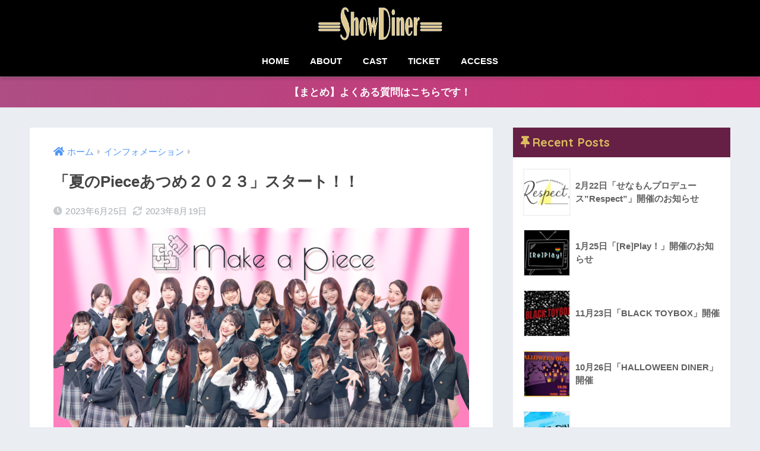

--- FILE ---
content_type: text/html; charset=UTF-8
request_url: http://showdiner.com/2023/06/25/%E3%80%8C%E5%A4%8F%E3%81%AEpiece%E3%81%82%E3%81%A4%E3%82%81%EF%BC%92%EF%BC%90%EF%BC%92%EF%BC%93%E3%80%8D%E3%82%B9%E3%82%BF%E3%83%BC%E3%83%88%EF%BC%81%EF%BC%81/
body_size: 17252
content:
<!doctype html>
<html lang="ja">
<head>
  <meta charset="utf-8">
  <meta http-equiv="X-UA-Compatible" content="IE=edge">
  <meta name="HandheldFriendly" content="True">
  <meta name="MobileOptimized" content="320">
  <meta name="viewport" content="width=device-width, initial-scale=1, viewport-fit=cover"/>
  <meta name="msapplication-TileColor" content="#9e2121">
  <meta name="theme-color" content="#9e2121">
  <link rel="pingback" href="http://showdiner.com/xmlrpc.php">
  <title>「夏のPieceあつめ２０２３」スタート！！ | SHOW DINER（ショーダイナー）ダンスショーを楽しめる常設スペースin秋葉原</title>
<meta name='robots' content='max-image-preview:large' />
<link rel='dns-prefetch' href='//fonts.googleapis.com' />
<link rel='dns-prefetch' href='//use.fontawesome.com' />
<link rel="alternate" type="application/rss+xml" title="SHOW DINER（ショーダイナー）ダンスショーを楽しめる常設スペースin秋葉原 &raquo; フィード" href="http://showdiner.com/feed/" />
<link rel="alternate" type="application/rss+xml" title="SHOW DINER（ショーダイナー）ダンスショーを楽しめる常設スペースin秋葉原 &raquo; コメントフィード" href="http://showdiner.com/comments/feed/" />
<script type="text/javascript">
window._wpemojiSettings = {"baseUrl":"https:\/\/s.w.org\/images\/core\/emoji\/14.0.0\/72x72\/","ext":".png","svgUrl":"https:\/\/s.w.org\/images\/core\/emoji\/14.0.0\/svg\/","svgExt":".svg","source":{"concatemoji":"http:\/\/showdiner.com\/wp-includes\/js\/wp-emoji-release.min.js"}};
/*! This file is auto-generated */
!function(e,a,t){var n,r,o,i=a.createElement("canvas"),p=i.getContext&&i.getContext("2d");function s(e,t){p.clearRect(0,0,i.width,i.height),p.fillText(e,0,0);e=i.toDataURL();return p.clearRect(0,0,i.width,i.height),p.fillText(t,0,0),e===i.toDataURL()}function c(e){var t=a.createElement("script");t.src=e,t.defer=t.type="text/javascript",a.getElementsByTagName("head")[0].appendChild(t)}for(o=Array("flag","emoji"),t.supports={everything:!0,everythingExceptFlag:!0},r=0;r<o.length;r++)t.supports[o[r]]=function(e){if(p&&p.fillText)switch(p.textBaseline="top",p.font="600 32px Arial",e){case"flag":return s("\ud83c\udff3\ufe0f\u200d\u26a7\ufe0f","\ud83c\udff3\ufe0f\u200b\u26a7\ufe0f")?!1:!s("\ud83c\uddfa\ud83c\uddf3","\ud83c\uddfa\u200b\ud83c\uddf3")&&!s("\ud83c\udff4\udb40\udc67\udb40\udc62\udb40\udc65\udb40\udc6e\udb40\udc67\udb40\udc7f","\ud83c\udff4\u200b\udb40\udc67\u200b\udb40\udc62\u200b\udb40\udc65\u200b\udb40\udc6e\u200b\udb40\udc67\u200b\udb40\udc7f");case"emoji":return!s("\ud83e\udef1\ud83c\udffb\u200d\ud83e\udef2\ud83c\udfff","\ud83e\udef1\ud83c\udffb\u200b\ud83e\udef2\ud83c\udfff")}return!1}(o[r]),t.supports.everything=t.supports.everything&&t.supports[o[r]],"flag"!==o[r]&&(t.supports.everythingExceptFlag=t.supports.everythingExceptFlag&&t.supports[o[r]]);t.supports.everythingExceptFlag=t.supports.everythingExceptFlag&&!t.supports.flag,t.DOMReady=!1,t.readyCallback=function(){t.DOMReady=!0},t.supports.everything||(n=function(){t.readyCallback()},a.addEventListener?(a.addEventListener("DOMContentLoaded",n,!1),e.addEventListener("load",n,!1)):(e.attachEvent("onload",n),a.attachEvent("onreadystatechange",function(){"complete"===a.readyState&&t.readyCallback()})),(e=t.source||{}).concatemoji?c(e.concatemoji):e.wpemoji&&e.twemoji&&(c(e.twemoji),c(e.wpemoji)))}(window,document,window._wpemojiSettings);
</script>
<style type="text/css">
img.wp-smiley,
img.emoji {
	display: inline !important;
	border: none !important;
	box-shadow: none !important;
	height: 1em !important;
	width: 1em !important;
	margin: 0 0.07em !important;
	vertical-align: -0.1em !important;
	background: none !important;
	padding: 0 !important;
}
</style>
	<link rel='stylesheet' id='sng-stylesheet-css' href='http://showdiner.com/wp-content/themes/sango-theme/style.css?ver2_3_2' type='text/css' media='all' />
<link rel='stylesheet' id='sng-option-css' href='http://showdiner.com/wp-content/themes/sango-theme/entry-option.css?ver2_3_2' type='text/css' media='all' />
<link rel='stylesheet' id='sng-googlefonts-css' href='https://fonts.googleapis.com/css?family=Quicksand%3A500%2C700&#038;display=swap' type='text/css' media='all' />
<link rel='stylesheet' id='sng-fontawesome-css' href='https://use.fontawesome.com/releases/v5.11.2/css/all.css' type='text/css' media='all' />
<link rel='stylesheet' id='wp-block-library-css' href='http://showdiner.com/wp-includes/css/dist/block-library/style.min.css' type='text/css' media='all' />
<link rel='stylesheet' id='font-awesome-5-css' href='http://showdiner.com/wp-content/plugins/themeisle-companion/obfx_modules/gutenberg-blocks/assets/fontawesome/css/all.min.css' type='text/css' media='all' />
<link rel='stylesheet' id='font-awesome-4-shims-css' href='http://showdiner.com/wp-content/plugins/themeisle-companion/obfx_modules/gutenberg-blocks/assets/fontawesome/css/v4-shims.min.css' type='text/css' media='all' />
<link rel='stylesheet' id='themeisle-block_styles-css' href='http://showdiner.com/wp-content/plugins/themeisle-companion/vendor/codeinwp/gutenberg-blocks/build/style.css' type='text/css' media='all' />
<link rel='stylesheet' id='classic-theme-styles-css' href='http://showdiner.com/wp-includes/css/classic-themes.min.css' type='text/css' media='all' />
<style id='global-styles-inline-css' type='text/css'>
body{--wp--preset--color--black: #000000;--wp--preset--color--cyan-bluish-gray: #abb8c3;--wp--preset--color--white: #ffffff;--wp--preset--color--pale-pink: #f78da7;--wp--preset--color--vivid-red: #cf2e2e;--wp--preset--color--luminous-vivid-orange: #ff6900;--wp--preset--color--luminous-vivid-amber: #fcb900;--wp--preset--color--light-green-cyan: #7bdcb5;--wp--preset--color--vivid-green-cyan: #00d084;--wp--preset--color--pale-cyan-blue: #8ed1fc;--wp--preset--color--vivid-cyan-blue: #0693e3;--wp--preset--color--vivid-purple: #9b51e0;--wp--preset--gradient--vivid-cyan-blue-to-vivid-purple: linear-gradient(135deg,rgba(6,147,227,1) 0%,rgb(155,81,224) 100%);--wp--preset--gradient--light-green-cyan-to-vivid-green-cyan: linear-gradient(135deg,rgb(122,220,180) 0%,rgb(0,208,130) 100%);--wp--preset--gradient--luminous-vivid-amber-to-luminous-vivid-orange: linear-gradient(135deg,rgba(252,185,0,1) 0%,rgba(255,105,0,1) 100%);--wp--preset--gradient--luminous-vivid-orange-to-vivid-red: linear-gradient(135deg,rgba(255,105,0,1) 0%,rgb(207,46,46) 100%);--wp--preset--gradient--very-light-gray-to-cyan-bluish-gray: linear-gradient(135deg,rgb(238,238,238) 0%,rgb(169,184,195) 100%);--wp--preset--gradient--cool-to-warm-spectrum: linear-gradient(135deg,rgb(74,234,220) 0%,rgb(151,120,209) 20%,rgb(207,42,186) 40%,rgb(238,44,130) 60%,rgb(251,105,98) 80%,rgb(254,248,76) 100%);--wp--preset--gradient--blush-light-purple: linear-gradient(135deg,rgb(255,206,236) 0%,rgb(152,150,240) 100%);--wp--preset--gradient--blush-bordeaux: linear-gradient(135deg,rgb(254,205,165) 0%,rgb(254,45,45) 50%,rgb(107,0,62) 100%);--wp--preset--gradient--luminous-dusk: linear-gradient(135deg,rgb(255,203,112) 0%,rgb(199,81,192) 50%,rgb(65,88,208) 100%);--wp--preset--gradient--pale-ocean: linear-gradient(135deg,rgb(255,245,203) 0%,rgb(182,227,212) 50%,rgb(51,167,181) 100%);--wp--preset--gradient--electric-grass: linear-gradient(135deg,rgb(202,248,128) 0%,rgb(113,206,126) 100%);--wp--preset--gradient--midnight: linear-gradient(135deg,rgb(2,3,129) 0%,rgb(40,116,252) 100%);--wp--preset--duotone--dark-grayscale: url('#wp-duotone-dark-grayscale');--wp--preset--duotone--grayscale: url('#wp-duotone-grayscale');--wp--preset--duotone--purple-yellow: url('#wp-duotone-purple-yellow');--wp--preset--duotone--blue-red: url('#wp-duotone-blue-red');--wp--preset--duotone--midnight: url('#wp-duotone-midnight');--wp--preset--duotone--magenta-yellow: url('#wp-duotone-magenta-yellow');--wp--preset--duotone--purple-green: url('#wp-duotone-purple-green');--wp--preset--duotone--blue-orange: url('#wp-duotone-blue-orange');--wp--preset--font-size--small: 13px;--wp--preset--font-size--medium: 20px;--wp--preset--font-size--large: 36px;--wp--preset--font-size--x-large: 42px;--wp--preset--spacing--20: 0.44rem;--wp--preset--spacing--30: 0.67rem;--wp--preset--spacing--40: 1rem;--wp--preset--spacing--50: 1.5rem;--wp--preset--spacing--60: 2.25rem;--wp--preset--spacing--70: 3.38rem;--wp--preset--spacing--80: 5.06rem;--wp--preset--shadow--natural: 6px 6px 9px rgba(0, 0, 0, 0.2);--wp--preset--shadow--deep: 12px 12px 50px rgba(0, 0, 0, 0.4);--wp--preset--shadow--sharp: 6px 6px 0px rgba(0, 0, 0, 0.2);--wp--preset--shadow--outlined: 6px 6px 0px -3px rgba(255, 255, 255, 1), 6px 6px rgba(0, 0, 0, 1);--wp--preset--shadow--crisp: 6px 6px 0px rgba(0, 0, 0, 1);}:where(.is-layout-flex){gap: 0.5em;}body .is-layout-flow > .alignleft{float: left;margin-inline-start: 0;margin-inline-end: 2em;}body .is-layout-flow > .alignright{float: right;margin-inline-start: 2em;margin-inline-end: 0;}body .is-layout-flow > .aligncenter{margin-left: auto !important;margin-right: auto !important;}body .is-layout-constrained > .alignleft{float: left;margin-inline-start: 0;margin-inline-end: 2em;}body .is-layout-constrained > .alignright{float: right;margin-inline-start: 2em;margin-inline-end: 0;}body .is-layout-constrained > .aligncenter{margin-left: auto !important;margin-right: auto !important;}body .is-layout-constrained > :where(:not(.alignleft):not(.alignright):not(.alignfull)){max-width: var(--wp--style--global--content-size);margin-left: auto !important;margin-right: auto !important;}body .is-layout-constrained > .alignwide{max-width: var(--wp--style--global--wide-size);}body .is-layout-flex{display: flex;}body .is-layout-flex{flex-wrap: wrap;align-items: center;}body .is-layout-flex > *{margin: 0;}:where(.wp-block-columns.is-layout-flex){gap: 2em;}.has-black-color{color: var(--wp--preset--color--black) !important;}.has-cyan-bluish-gray-color{color: var(--wp--preset--color--cyan-bluish-gray) !important;}.has-white-color{color: var(--wp--preset--color--white) !important;}.has-pale-pink-color{color: var(--wp--preset--color--pale-pink) !important;}.has-vivid-red-color{color: var(--wp--preset--color--vivid-red) !important;}.has-luminous-vivid-orange-color{color: var(--wp--preset--color--luminous-vivid-orange) !important;}.has-luminous-vivid-amber-color{color: var(--wp--preset--color--luminous-vivid-amber) !important;}.has-light-green-cyan-color{color: var(--wp--preset--color--light-green-cyan) !important;}.has-vivid-green-cyan-color{color: var(--wp--preset--color--vivid-green-cyan) !important;}.has-pale-cyan-blue-color{color: var(--wp--preset--color--pale-cyan-blue) !important;}.has-vivid-cyan-blue-color{color: var(--wp--preset--color--vivid-cyan-blue) !important;}.has-vivid-purple-color{color: var(--wp--preset--color--vivid-purple) !important;}.has-black-background-color{background-color: var(--wp--preset--color--black) !important;}.has-cyan-bluish-gray-background-color{background-color: var(--wp--preset--color--cyan-bluish-gray) !important;}.has-white-background-color{background-color: var(--wp--preset--color--white) !important;}.has-pale-pink-background-color{background-color: var(--wp--preset--color--pale-pink) !important;}.has-vivid-red-background-color{background-color: var(--wp--preset--color--vivid-red) !important;}.has-luminous-vivid-orange-background-color{background-color: var(--wp--preset--color--luminous-vivid-orange) !important;}.has-luminous-vivid-amber-background-color{background-color: var(--wp--preset--color--luminous-vivid-amber) !important;}.has-light-green-cyan-background-color{background-color: var(--wp--preset--color--light-green-cyan) !important;}.has-vivid-green-cyan-background-color{background-color: var(--wp--preset--color--vivid-green-cyan) !important;}.has-pale-cyan-blue-background-color{background-color: var(--wp--preset--color--pale-cyan-blue) !important;}.has-vivid-cyan-blue-background-color{background-color: var(--wp--preset--color--vivid-cyan-blue) !important;}.has-vivid-purple-background-color{background-color: var(--wp--preset--color--vivid-purple) !important;}.has-black-border-color{border-color: var(--wp--preset--color--black) !important;}.has-cyan-bluish-gray-border-color{border-color: var(--wp--preset--color--cyan-bluish-gray) !important;}.has-white-border-color{border-color: var(--wp--preset--color--white) !important;}.has-pale-pink-border-color{border-color: var(--wp--preset--color--pale-pink) !important;}.has-vivid-red-border-color{border-color: var(--wp--preset--color--vivid-red) !important;}.has-luminous-vivid-orange-border-color{border-color: var(--wp--preset--color--luminous-vivid-orange) !important;}.has-luminous-vivid-amber-border-color{border-color: var(--wp--preset--color--luminous-vivid-amber) !important;}.has-light-green-cyan-border-color{border-color: var(--wp--preset--color--light-green-cyan) !important;}.has-vivid-green-cyan-border-color{border-color: var(--wp--preset--color--vivid-green-cyan) !important;}.has-pale-cyan-blue-border-color{border-color: var(--wp--preset--color--pale-cyan-blue) !important;}.has-vivid-cyan-blue-border-color{border-color: var(--wp--preset--color--vivid-cyan-blue) !important;}.has-vivid-purple-border-color{border-color: var(--wp--preset--color--vivid-purple) !important;}.has-vivid-cyan-blue-to-vivid-purple-gradient-background{background: var(--wp--preset--gradient--vivid-cyan-blue-to-vivid-purple) !important;}.has-light-green-cyan-to-vivid-green-cyan-gradient-background{background: var(--wp--preset--gradient--light-green-cyan-to-vivid-green-cyan) !important;}.has-luminous-vivid-amber-to-luminous-vivid-orange-gradient-background{background: var(--wp--preset--gradient--luminous-vivid-amber-to-luminous-vivid-orange) !important;}.has-luminous-vivid-orange-to-vivid-red-gradient-background{background: var(--wp--preset--gradient--luminous-vivid-orange-to-vivid-red) !important;}.has-very-light-gray-to-cyan-bluish-gray-gradient-background{background: var(--wp--preset--gradient--very-light-gray-to-cyan-bluish-gray) !important;}.has-cool-to-warm-spectrum-gradient-background{background: var(--wp--preset--gradient--cool-to-warm-spectrum) !important;}.has-blush-light-purple-gradient-background{background: var(--wp--preset--gradient--blush-light-purple) !important;}.has-blush-bordeaux-gradient-background{background: var(--wp--preset--gradient--blush-bordeaux) !important;}.has-luminous-dusk-gradient-background{background: var(--wp--preset--gradient--luminous-dusk) !important;}.has-pale-ocean-gradient-background{background: var(--wp--preset--gradient--pale-ocean) !important;}.has-electric-grass-gradient-background{background: var(--wp--preset--gradient--electric-grass) !important;}.has-midnight-gradient-background{background: var(--wp--preset--gradient--midnight) !important;}.has-small-font-size{font-size: var(--wp--preset--font-size--small) !important;}.has-medium-font-size{font-size: var(--wp--preset--font-size--medium) !important;}.has-large-font-size{font-size: var(--wp--preset--font-size--large) !important;}.has-x-large-font-size{font-size: var(--wp--preset--font-size--x-large) !important;}
.wp-block-navigation a:where(:not(.wp-element-button)){color: inherit;}
:where(.wp-block-columns.is-layout-flex){gap: 2em;}
.wp-block-pullquote{font-size: 1.5em;line-height: 1.6;}
</style>
<link rel='stylesheet' id='child-style-css' href='http://showdiner.com/wp-content/themes/sango-theme-child/style.css' type='text/css' media='all' />
<link rel='stylesheet' id='themeisle-gutenberg-post-4555-1692434922.css-css' href='http://showdiner.com/wp-content/uploads/themeisle-gutenberg/post-4555-1692434922.css' type='text/css' media='all' />
<link rel='stylesheet' id='tmm-css' href='http://showdiner.com/wp-content/plugins/team-members/inc/css/tmm_style.css' type='text/css' media='all' />
<script type='text/javascript' src='http://showdiner.com/wp-includes/js/jquery/jquery.min.js' id='jquery-core-js'></script>
<script type='text/javascript' src='http://showdiner.com/wp-includes/js/jquery/jquery-migrate.min.js' id='jquery-migrate-js'></script>
<link rel="https://api.w.org/" href="http://showdiner.com/wp-json/" /><link rel="alternate" type="application/json" href="http://showdiner.com/wp-json/wp/v2/posts/4555" /><link rel="EditURI" type="application/rsd+xml" title="RSD" href="http://showdiner.com/xmlrpc.php?rsd" />
<link rel="canonical" href="http://showdiner.com/2023/06/25/%e3%80%8c%e5%a4%8f%e3%81%aepiece%e3%81%82%e3%81%a4%e3%82%81%ef%bc%92%ef%bc%90%ef%bc%92%ef%bc%93%e3%80%8d%e3%82%b9%e3%82%bf%e3%83%bc%e3%83%88%ef%bc%81%ef%bc%81/" />
<link rel='shortlink' href='http://showdiner.com/?p=4555' />
<link rel="alternate" type="application/json+oembed" href="http://showdiner.com/wp-json/oembed/1.0/embed?url=http%3A%2F%2Fshowdiner.com%2F2023%2F06%2F25%2F%25e3%2580%258c%25e5%25a4%258f%25e3%2581%25aepiece%25e3%2581%2582%25e3%2581%25a4%25e3%2582%2581%25ef%25bc%2592%25ef%25bc%2590%25ef%25bc%2592%25ef%25bc%2593%25e3%2580%258d%25e3%2582%25b9%25e3%2582%25bf%25e3%2583%25bc%25e3%2583%2588%25ef%25bc%2581%25ef%25bc%2581%2F" />
<link rel="alternate" type="text/xml+oembed" href="http://showdiner.com/wp-json/oembed/1.0/embed?url=http%3A%2F%2Fshowdiner.com%2F2023%2F06%2F25%2F%25e3%2580%258c%25e5%25a4%258f%25e3%2581%25aepiece%25e3%2581%2582%25e3%2581%25a4%25e3%2582%2581%25ef%25bc%2592%25ef%25bc%2590%25ef%25bc%2592%25ef%25bc%2593%25e3%2580%258d%25e3%2582%25b9%25e3%2582%25bf%25e3%2583%25bc%25e3%2583%2588%25ef%25bc%2581%25ef%25bc%2581%2F&#038;format=xml" />
<!-- Enter your scripts here --><meta property="og:title" content="「夏のPieceあつめ２０２３」スタート！！" />
<meta property="og:description" content="今年も「夏のPieceあつめ」が帰ってきます！&#x1f334;&#x1f349;&#x1f31e; ー「夏のPieceあつめ」とは ー毎週、火・木・金・日に行われる「Make a Piece」の全曜日をめぐるスタンプラ ... " />
<meta property="og:type" content="article" />
<meta property="og:url" content="http://showdiner.com/2023/06/25/%e3%80%8c%e5%a4%8f%e3%81%aepiece%e3%81%82%e3%81%a4%e3%82%81%ef%bc%92%ef%bc%90%ef%bc%92%ef%bc%93%e3%80%8d%e3%82%b9%e3%82%bf%e3%83%bc%e3%83%88%ef%bc%81%ef%bc%81/" />
<meta property="og:image" content="http://showdiner.com/wp-content/uploads/2023/05/ピース集合写真-1024x576.png" />
<meta name="thumbnail" content="http://showdiner.com/wp-content/uploads/2023/05/ピース集合写真-1024x576.png" />
<meta property="og:site_name" content="SHOW DINER（ショーダイナー）ダンスショーを楽しめる常設スペースin秋葉原" />
<meta name="twitter:card" content="summary_large_image" />
	<script>
	  (function(i,s,o,g,r,a,m){i['GoogleAnalyticsObject']=r;i[r]=i[r]||function(){
	  (i[r].q=i[r].q||[]).push(arguments)},i[r].l=1*new Date();a=s.createElement(o),
	  m=s.getElementsByTagName(o)[0];a.async=1;a.src=g;m.parentNode.insertBefore(a,m)
	  })(window,document,'script','//www.google-analytics.com/analytics.js','ga');
	  ga('create', 'G-GWVWTXD954', 'auto');
	  ga('send', 'pageview');
	</script>
	<link rel="icon" href="http://showdiner.com/wp-content/uploads/2021/01/cropped-sdelogo-32x32.png" sizes="32x32" />
<link rel="icon" href="http://showdiner.com/wp-content/uploads/2021/01/cropped-sdelogo-192x192.png" sizes="192x192" />
<link rel="apple-touch-icon" href="http://showdiner.com/wp-content/uploads/2021/01/cropped-sdelogo-180x180.png" />
<meta name="msapplication-TileImage" content="http://showdiner.com/wp-content/uploads/2021/01/cropped-sdelogo-270x270.png" />
<style> a{color:#4f96f6}.main-c, .has-sango-main-color{color:#9e2121}.main-bc, .has-sango-main-background-color{background-color:#9e2121}.main-bdr, #inner-content .main-bdr{border-color:#9e2121}.pastel-c, .has-sango-pastel-color{color:#ce978e}.pastel-bc, .has-sango-pastel-background-color, #inner-content .pastel-bc{background-color:#ce978e}.accent-c, .has-sango-accent-color{color:#ffb36b}.accent-bc, .has-sango-accent-background-color{background-color:#ffb36b}.header, #footer-menu, .drawer__title{background-color:#000000}#logo a{color:#FFF}.desktop-nav li a , .mobile-nav li a, #footer-menu a, #drawer__open, .header-search__open, .copyright, .drawer__title{color:#FFF}.drawer__title .close span, .drawer__title .close span:before{background:#FFF}.desktop-nav li:after{background:#FFF}.mobile-nav .current-menu-item{border-bottom-color:#FFF}.widgettitle{color:#ddbd5d;background-color:#662045}.footer{background-color:#e0e4eb}.footer, .footer a, .footer .widget ul li a{color:#3c3c3c}#toc_container .toc_title, .entry-content .ez-toc-title-container, #footer_menu .raised, .pagination a, .pagination span, #reply-title:before, .entry-content blockquote:before, .main-c-before li:before, .main-c-b:before{color:#9e2121}.searchform__submit, #toc_container .toc_title:before, .ez-toc-title-container:before, .cat-name, .pre_tag > span, .pagination .current, .post-page-numbers.current, #submit, .withtag_list > span, .main-bc-before li:before{background-color:#9e2121}#toc_container, #ez-toc-container, .entry-content h3, .li-mainbdr ul, .li-mainbdr ol{border-color:#9e2121}.search-title i, .acc-bc-before li:before{background:#ffb36b}.li-accentbdr ul, .li-accentbdr ol{border-color:#ffb36b}.pagination a:hover, .li-pastelbc ul, .li-pastelbc ol{background:#ce978e}body{font-size:90%}@media only screen and (min-width:481px){body{font-size:107%}}@media only screen and (min-width:1030px){body{font-size:107%}}.totop{background:#5ba9f7}.header-info a{color:#FFF;background:linear-gradient(95deg, #ad4e84, #d13075)}.fixed-menu ul{background:#FFF}.fixed-menu a{color:#a2a7ab}.fixed-menu .current-menu-item a, .fixed-menu ul li a.active{color:#6bb6ff}.post-tab{background:#FFF}.post-tab > div{color:#a7a7a7}.post-tab > div.tab-active{background:linear-gradient(45deg, #bdb9ff, #67b8ff)}body{font-family:"Helvetica", "Arial", "Hiragino Kaku Gothic ProN", "Hiragino Sans", YuGothic, "Yu Gothic", "メイリオ", Meiryo, sans-serif;}.dfont{font-family:"Quicksand","Helvetica", "Arial", "Hiragino Kaku Gothic ProN", "Hiragino Sans", YuGothic, "Yu Gothic", "メイリオ", Meiryo, sans-serif;}</style></head>
<body class="post-template-default single single-post postid-4555 single-format-standard fa5">
  <svg xmlns="http://www.w3.org/2000/svg" viewBox="0 0 0 0" width="0" height="0" focusable="false" role="none" style="visibility: hidden; position: absolute; left: -9999px; overflow: hidden;" ><defs><filter id="wp-duotone-dark-grayscale"><feColorMatrix color-interpolation-filters="sRGB" type="matrix" values=" .299 .587 .114 0 0 .299 .587 .114 0 0 .299 .587 .114 0 0 .299 .587 .114 0 0 " /><feComponentTransfer color-interpolation-filters="sRGB" ><feFuncR type="table" tableValues="0 0.49803921568627" /><feFuncG type="table" tableValues="0 0.49803921568627" /><feFuncB type="table" tableValues="0 0.49803921568627" /><feFuncA type="table" tableValues="1 1" /></feComponentTransfer><feComposite in2="SourceGraphic" operator="in" /></filter></defs></svg><svg xmlns="http://www.w3.org/2000/svg" viewBox="0 0 0 0" width="0" height="0" focusable="false" role="none" style="visibility: hidden; position: absolute; left: -9999px; overflow: hidden;" ><defs><filter id="wp-duotone-grayscale"><feColorMatrix color-interpolation-filters="sRGB" type="matrix" values=" .299 .587 .114 0 0 .299 .587 .114 0 0 .299 .587 .114 0 0 .299 .587 .114 0 0 " /><feComponentTransfer color-interpolation-filters="sRGB" ><feFuncR type="table" tableValues="0 1" /><feFuncG type="table" tableValues="0 1" /><feFuncB type="table" tableValues="0 1" /><feFuncA type="table" tableValues="1 1" /></feComponentTransfer><feComposite in2="SourceGraphic" operator="in" /></filter></defs></svg><svg xmlns="http://www.w3.org/2000/svg" viewBox="0 0 0 0" width="0" height="0" focusable="false" role="none" style="visibility: hidden; position: absolute; left: -9999px; overflow: hidden;" ><defs><filter id="wp-duotone-purple-yellow"><feColorMatrix color-interpolation-filters="sRGB" type="matrix" values=" .299 .587 .114 0 0 .299 .587 .114 0 0 .299 .587 .114 0 0 .299 .587 .114 0 0 " /><feComponentTransfer color-interpolation-filters="sRGB" ><feFuncR type="table" tableValues="0.54901960784314 0.98823529411765" /><feFuncG type="table" tableValues="0 1" /><feFuncB type="table" tableValues="0.71764705882353 0.25490196078431" /><feFuncA type="table" tableValues="1 1" /></feComponentTransfer><feComposite in2="SourceGraphic" operator="in" /></filter></defs></svg><svg xmlns="http://www.w3.org/2000/svg" viewBox="0 0 0 0" width="0" height="0" focusable="false" role="none" style="visibility: hidden; position: absolute; left: -9999px; overflow: hidden;" ><defs><filter id="wp-duotone-blue-red"><feColorMatrix color-interpolation-filters="sRGB" type="matrix" values=" .299 .587 .114 0 0 .299 .587 .114 0 0 .299 .587 .114 0 0 .299 .587 .114 0 0 " /><feComponentTransfer color-interpolation-filters="sRGB" ><feFuncR type="table" tableValues="0 1" /><feFuncG type="table" tableValues="0 0.27843137254902" /><feFuncB type="table" tableValues="0.5921568627451 0.27843137254902" /><feFuncA type="table" tableValues="1 1" /></feComponentTransfer><feComposite in2="SourceGraphic" operator="in" /></filter></defs></svg><svg xmlns="http://www.w3.org/2000/svg" viewBox="0 0 0 0" width="0" height="0" focusable="false" role="none" style="visibility: hidden; position: absolute; left: -9999px; overflow: hidden;" ><defs><filter id="wp-duotone-midnight"><feColorMatrix color-interpolation-filters="sRGB" type="matrix" values=" .299 .587 .114 0 0 .299 .587 .114 0 0 .299 .587 .114 0 0 .299 .587 .114 0 0 " /><feComponentTransfer color-interpolation-filters="sRGB" ><feFuncR type="table" tableValues="0 0" /><feFuncG type="table" tableValues="0 0.64705882352941" /><feFuncB type="table" tableValues="0 1" /><feFuncA type="table" tableValues="1 1" /></feComponentTransfer><feComposite in2="SourceGraphic" operator="in" /></filter></defs></svg><svg xmlns="http://www.w3.org/2000/svg" viewBox="0 0 0 0" width="0" height="0" focusable="false" role="none" style="visibility: hidden; position: absolute; left: -9999px; overflow: hidden;" ><defs><filter id="wp-duotone-magenta-yellow"><feColorMatrix color-interpolation-filters="sRGB" type="matrix" values=" .299 .587 .114 0 0 .299 .587 .114 0 0 .299 .587 .114 0 0 .299 .587 .114 0 0 " /><feComponentTransfer color-interpolation-filters="sRGB" ><feFuncR type="table" tableValues="0.78039215686275 1" /><feFuncG type="table" tableValues="0 0.94901960784314" /><feFuncB type="table" tableValues="0.35294117647059 0.47058823529412" /><feFuncA type="table" tableValues="1 1" /></feComponentTransfer><feComposite in2="SourceGraphic" operator="in" /></filter></defs></svg><svg xmlns="http://www.w3.org/2000/svg" viewBox="0 0 0 0" width="0" height="0" focusable="false" role="none" style="visibility: hidden; position: absolute; left: -9999px; overflow: hidden;" ><defs><filter id="wp-duotone-purple-green"><feColorMatrix color-interpolation-filters="sRGB" type="matrix" values=" .299 .587 .114 0 0 .299 .587 .114 0 0 .299 .587 .114 0 0 .299 .587 .114 0 0 " /><feComponentTransfer color-interpolation-filters="sRGB" ><feFuncR type="table" tableValues="0.65098039215686 0.40392156862745" /><feFuncG type="table" tableValues="0 1" /><feFuncB type="table" tableValues="0.44705882352941 0.4" /><feFuncA type="table" tableValues="1 1" /></feComponentTransfer><feComposite in2="SourceGraphic" operator="in" /></filter></defs></svg><svg xmlns="http://www.w3.org/2000/svg" viewBox="0 0 0 0" width="0" height="0" focusable="false" role="none" style="visibility: hidden; position: absolute; left: -9999px; overflow: hidden;" ><defs><filter id="wp-duotone-blue-orange"><feColorMatrix color-interpolation-filters="sRGB" type="matrix" values=" .299 .587 .114 0 0 .299 .587 .114 0 0 .299 .587 .114 0 0 .299 .587 .114 0 0 " /><feComponentTransfer color-interpolation-filters="sRGB" ><feFuncR type="table" tableValues="0.098039215686275 1" /><feFuncG type="table" tableValues="0 0.66274509803922" /><feFuncB type="table" tableValues="0.84705882352941 0.41960784313725" /><feFuncA type="table" tableValues="1 1" /></feComponentTransfer><feComposite in2="SourceGraphic" operator="in" /></filter></defs></svg>  <div id="container">
    <header class="header header--center">
            <div id="inner-header" class="wrap cf">
    <div id="logo" class="header-logo h1 dfont">
    <a href="http://showdiner.com" class="header-logo__link">
              <img src="http://showdiner.com/wp-content/uploads/2021/01/sdnlo.png" alt="SHOW DINER（ショーダイナー）ダンスショーを楽しめる常設スペースin秋葉原" width="2668" height="776" class="header-logo__img">
                </a>
  </div>
  <div class="header-search">
      <label class="header-search__open" for="header-search-input"><i class="fas fa-search"></i></label>
    <input type="checkbox" class="header-search__input" id="header-search-input" onclick="document.querySelector('.header-search__modal .searchform__input').focus()">
  <label class="header-search__close" for="header-search-input"></label>
  <div class="header-search__modal">
    <form role="search" method="get" id="searchform" class="searchform" action="http://showdiner.com/">
  <div>
    <input type="search" id="s" class="searchform__input" name="s" value="" placeholder="検索" />
    <button type="submit" id="searchsubmit" class="searchform__submit"><i class="fas fa-search"></i></button>
  </div>
</form>  </div>
</div>  <nav class="desktop-nav clearfix"><ul id="menu-%e3%83%a1%e3%82%a4%e3%83%b3%e3%83%a1%e3%83%8b%e3%83%a5%e3%83%bc" class="menu"><li id="menu-item-16" class="menu-item menu-item-type-post_type menu-item-object-page menu-item-home menu-item-16"><a href="http://showdiner.com/">HOME</a></li>
<li id="menu-item-293" class="menu-item menu-item-type-post_type menu-item-object-page menu-item-293"><a href="http://showdiner.com/about/">ABOUT</a></li>
<li id="menu-item-764" class="menu-item menu-item-type-post_type menu-item-object-page menu-item-764"><a href="http://showdiner.com/cast/">CAST</a></li>
<li id="menu-item-530" class="menu-item menu-item-type-post_type menu-item-object-page menu-item-530"><a href="http://showdiner.com/ticket/">TICKET</a></li>
<li id="menu-item-294" class="menu-item menu-item-type-custom menu-item-object-custom menu-item-294"><a href="https://akibalive.jp/access/">ACCESS</a></li>
</ul></nav></div>
    </header>
      <div class="header-info ">
    <a href="http://showdiner.com/faq/">
      【まとめ】よくある質問はこちらです！    </a>
  </div>
  <div id="content">
    <div id="inner-content" class="wrap cf">
      <main id="main" class="m-all t-2of3 d-5of7 cf">
                  <article id="entry" class="cf post-4555 post type-post status-publish format-standard has-post-thumbnail category-info">
            <header class="article-header entry-header">
  <nav id="breadcrumb" class="breadcrumb"><ul itemscope itemtype="http://schema.org/BreadcrumbList"><li itemprop="itemListElement" itemscope itemtype="http://schema.org/ListItem"><a href="http://showdiner.com" itemprop="item"><span itemprop="name">ホーム</span></a><meta itemprop="position" content="1" /></li><li itemprop="itemListElement" itemscope itemtype="http://schema.org/ListItem"><a href="http://showdiner.com/category/info/" itemprop="item"><span itemprop="name">インフォメーション</span></a><meta itemprop="position" content="2" /></li></ul></nav>  <h1 class="entry-title single-title">「夏のPieceあつめ２０２３」スタート！！</h1>
  <div class="entry-meta vcard">
    <time class="pubdate entry-time" itemprop="datePublished" datetime="2023-06-25">2023年6月25日</time><time class="updated entry-time" itemprop="dateModified" datetime="2023-08-19">2023年8月19日</time>  </div>
      <p class="post-thumbnail"><img width="940" height="529" src="http://showdiner.com/wp-content/uploads/2023/05/ピース集合写真-940x529.png" class="attachment-thumb-940 size-thumb-940 wp-post-image" alt="" decoding="async" srcset="http://showdiner.com/wp-content/uploads/2023/05/ピース集合写真-940x529.png 940w, http://showdiner.com/wp-content/uploads/2023/05/ピース集合写真-300x169.png 300w, http://showdiner.com/wp-content/uploads/2023/05/ピース集合写真-1024x576.png 1024w, http://showdiner.com/wp-content/uploads/2023/05/ピース集合写真-768x432.png 768w, http://showdiner.com/wp-content/uploads/2023/05/ピース集合写真-1536x864.png 1536w, http://showdiner.com/wp-content/uploads/2023/05/ピース集合写真.png 1920w" sizes="(max-width: 940px) 100vw, 940px" /></p>
        <input type="checkbox" id="fab">
    <label class="fab-btn extended-fab main-c" for="fab"><i class="fas fa-share-alt"></i></label>
    <label class="fab__close-cover" for="fab"></label>
        <div id="fab__contents">
      <div class="fab__contents-main dfont">
        <label class="close" for="fab"><span></span></label>
        <p class="fab__contents_title">SHARE</p>
                  <div class="fab__contents_img" style="background-image: url(http://showdiner.com/wp-content/uploads/2023/05/ピース集合写真-520x300.png);">
          </div>
                  <div class="sns-btn sns-dif">
          <ul>
        <!-- twitter -->
        <li class="tw sns-btn__item">
          <a href="https://twitter.com/share?url=http%3A%2F%2Fshowdiner.com%2F2023%2F06%2F25%2F%25e3%2580%258c%25e5%25a4%258f%25e3%2581%25aepiece%25e3%2581%2582%25e3%2581%25a4%25e3%2582%2581%25ef%25bc%2592%25ef%25bc%2590%25ef%25bc%2592%25ef%25bc%2593%25e3%2580%258d%25e3%2582%25b9%25e3%2582%25bf%25e3%2583%25bc%25e3%2583%2588%25ef%25bc%2581%25ef%25bc%2581%2F&text=%E3%80%8C%E5%A4%8F%E3%81%AEPiece%E3%81%82%E3%81%A4%E3%82%81%EF%BC%92%EF%BC%90%EF%BC%92%EF%BC%93%E3%80%8D%E3%82%B9%E3%82%BF%E3%83%BC%E3%83%88%EF%BC%81%EF%BC%81%EF%BD%9CSHOW+DINER%EF%BC%88%E3%82%B7%E3%83%A7%E3%83%BC%E3%83%80%E3%82%A4%E3%83%8A%E3%83%BC%EF%BC%89%E3%83%80%E3%83%B3%E3%82%B9%E3%82%B7%E3%83%A7%E3%83%BC%E3%82%92%E6%A5%BD%E3%81%97%E3%82%81%E3%82%8B%E5%B8%B8%E8%A8%AD%E3%82%B9%E3%83%9A%E3%83%BC%E3%82%B9in%E7%A7%8B%E8%91%89%E5%8E%9F" target="_blank" rel="nofollow noopener noreferrer">
            <i class="fab fa-twitter"></i>            <span class="share_txt">ツイート</span>
          </a>
                  </li>
        <!-- facebook -->
        <li class="fb sns-btn__item">
          <a href="https://www.facebook.com/share.php?u=http%3A%2F%2Fshowdiner.com%2F2023%2F06%2F25%2F%25e3%2580%258c%25e5%25a4%258f%25e3%2581%25aepiece%25e3%2581%2582%25e3%2581%25a4%25e3%2582%2581%25ef%25bc%2592%25ef%25bc%2590%25ef%25bc%2592%25ef%25bc%2593%25e3%2580%258d%25e3%2582%25b9%25e3%2582%25bf%25e3%2583%25bc%25e3%2583%2588%25ef%25bc%2581%25ef%25bc%2581%2F" target="_blank" rel="nofollow noopener noreferrer">
            <i class="fab fa-facebook"></i>            <span class="share_txt">シェア</span>
          </a>
                  </li>
        <!-- はてなブックマーク -->
        <li class="hatebu sns-btn__item">
          <a href="http://b.hatena.ne.jp/add?mode=confirm&url=http%3A%2F%2Fshowdiner.com%2F2023%2F06%2F25%2F%25e3%2580%258c%25e5%25a4%258f%25e3%2581%25aepiece%25e3%2581%2582%25e3%2581%25a4%25e3%2582%2581%25ef%25bc%2592%25ef%25bc%2590%25ef%25bc%2592%25ef%25bc%2593%25e3%2580%258d%25e3%2582%25b9%25e3%2582%25bf%25e3%2583%25bc%25e3%2583%2588%25ef%25bc%2581%25ef%25bc%2581%2F&title=%E3%80%8C%E5%A4%8F%E3%81%AEPiece%E3%81%82%E3%81%A4%E3%82%81%EF%BC%92%EF%BC%90%EF%BC%92%EF%BC%93%E3%80%8D%E3%82%B9%E3%82%BF%E3%83%BC%E3%83%88%EF%BC%81%EF%BC%81%EF%BD%9CSHOW+DINER%EF%BC%88%E3%82%B7%E3%83%A7%E3%83%BC%E3%83%80%E3%82%A4%E3%83%8A%E3%83%BC%EF%BC%89%E3%83%80%E3%83%B3%E3%82%B9%E3%82%B7%E3%83%A7%E3%83%BC%E3%82%92%E6%A5%BD%E3%81%97%E3%82%81%E3%82%8B%E5%B8%B8%E8%A8%AD%E3%82%B9%E3%83%9A%E3%83%BC%E3%82%B9in%E7%A7%8B%E8%91%89%E5%8E%9F" target="_blank" rel="nofollow noopener noreferrer">
            <i class="fa fa-hatebu"></i>
            <span class="share_txt">はてブ</span>
          </a>
                  </li>
        <!-- LINE -->
        <li class="line sns-btn__item">
          <a href="https://social-plugins.line.me/lineit/share?url=http%3A%2F%2Fshowdiner.com%2F2023%2F06%2F25%2F%25e3%2580%258c%25e5%25a4%258f%25e3%2581%25aepiece%25e3%2581%2582%25e3%2581%25a4%25e3%2582%2581%25ef%25bc%2592%25ef%25bc%2590%25ef%25bc%2592%25ef%25bc%2593%25e3%2580%258d%25e3%2582%25b9%25e3%2582%25bf%25e3%2583%25bc%25e3%2583%2588%25ef%25bc%2581%25ef%25bc%2581%2F&text=%E3%80%8C%E5%A4%8F%E3%81%AEPiece%E3%81%82%E3%81%A4%E3%82%81%EF%BC%92%EF%BC%90%EF%BC%92%EF%BC%93%E3%80%8D%E3%82%B9%E3%82%BF%E3%83%BC%E3%83%88%EF%BC%81%EF%BC%81%EF%BD%9CSHOW+DINER%EF%BC%88%E3%82%B7%E3%83%A7%E3%83%BC%E3%83%80%E3%82%A4%E3%83%8A%E3%83%BC%EF%BC%89%E3%83%80%E3%83%B3%E3%82%B9%E3%82%B7%E3%83%A7%E3%83%BC%E3%82%92%E6%A5%BD%E3%81%97%E3%82%81%E3%82%8B%E5%B8%B8%E8%A8%AD%E3%82%B9%E3%83%9A%E3%83%BC%E3%82%B9in%E7%A7%8B%E8%91%89%E5%8E%9F" target="_blank" rel="nofollow noopener noreferrer">
                          <i class="fab fa-line"></i>
                        <span class="share_txt share_txt_line dfont">LINE</span>
          </a>
        </li>
        <!-- Pocket -->
        <li class="pkt sns-btn__item">
          <a href="http://getpocket.com/edit?url=http%3A%2F%2Fshowdiner.com%2F2023%2F06%2F25%2F%25e3%2580%258c%25e5%25a4%258f%25e3%2581%25aepiece%25e3%2581%2582%25e3%2581%25a4%25e3%2582%2581%25ef%25bc%2592%25ef%25bc%2590%25ef%25bc%2592%25ef%25bc%2593%25e3%2580%258d%25e3%2582%25b9%25e3%2582%25bf%25e3%2583%25bc%25e3%2583%2588%25ef%25bc%2581%25ef%25bc%2581%2F&title=%E3%80%8C%E5%A4%8F%E3%81%AEPiece%E3%81%82%E3%81%A4%E3%82%81%EF%BC%92%EF%BC%90%EF%BC%92%EF%BC%93%E3%80%8D%E3%82%B9%E3%82%BF%E3%83%BC%E3%83%88%EF%BC%81%EF%BC%81%EF%BD%9CSHOW+DINER%EF%BC%88%E3%82%B7%E3%83%A7%E3%83%BC%E3%83%80%E3%82%A4%E3%83%8A%E3%83%BC%EF%BC%89%E3%83%80%E3%83%B3%E3%82%B9%E3%82%B7%E3%83%A7%E3%83%BC%E3%82%92%E6%A5%BD%E3%81%97%E3%82%81%E3%82%8B%E5%B8%B8%E8%A8%AD%E3%82%B9%E3%83%9A%E3%83%BC%E3%82%B9in%E7%A7%8B%E8%91%89%E5%8E%9F" target="_blank" rel="nofollow noopener noreferrer">
            <i class="fab fa-get-pocket"></i>            <span class="share_txt">Pocket</span>
          </a>
                  </li>
      </ul>
  </div>
        </div>
    </div>
    </header>
<section class="entry-content cf">
  
<p>今年も「夏のPieceあつめ」が帰ってきます！&#x1f334;&#x1f349;&#x1f31e;</p>



<p>ー「夏のPieceあつめ」とは ー<br>毎週、火・木・金・日に行われる「Make a Piece」の全曜日をめぐるスタンプラリーを開催。すべての曜日をめぐり、Pieceをあつめてくれたお客様には、終演後にその日の<strong>曜日メンバー全員との記念撮影に加えて、お気に入りメンバーとの面会が出来る機会をプレゼント！</strong><br></p>



<h2 class="wp-block-heading">スタンプラリーカードは入場時に配布&amp;スタンプ</h2>



<figure class="wp-block-image size-large"><img decoding="async" loading="lazy" width="1024" height="722" src="http://showdiner.com/wp-content/uploads/2023/06/夏のピース集め２３-1024x722.png" alt="" class="wp-image-4557" srcset="http://showdiner.com/wp-content/uploads/2023/06/夏のピース集め２３-1024x722.png 1024w, http://showdiner.com/wp-content/uploads/2023/06/夏のピース集め２３-300x211.png 300w, http://showdiner.com/wp-content/uploads/2023/06/夏のピース集め２３-768x541.png 768w, http://showdiner.com/wp-content/uploads/2023/06/夏のピース集め２３-1536x1083.png 1536w, http://showdiner.com/wp-content/uploads/2023/06/夏のピース集め２３-2048x1444.png 2048w, http://showdiner.com/wp-content/uploads/2023/06/夏のピース集め２３-940x663.png 940w" sizes="(max-width: 1024px) 100vw, 1024px" /></figure>



<p>カードは入場時にお渡し＆スタンプしますので、お持ちでない方はスタッフにお知らせ頂き、すでにお持ちの方は忘れずにスタンプをもらうようにしてください！</p>



<p>この機会に、「みんなちがって、みんないい」ピース公演の”全曜日推し！”になってくださいね。</p>



<p><br>※<strong>7月2日（日）から、8月18日（金）まで</strong>がスタンプカード配布＆カケラ集めの期間になります。特典会の<strong><mark style="background-color:rgba(0, 0, 0, 0)" class="has-inline-color has-vivid-red-color">引き換えは31日まで</mark></strong>受け付けておりますので、カケラをコンプリートされた方は、31日までに特典会と引き換えを行うようお願いいたします。<br>※カケラをコンプリートしたカードを、特典会の引換券としますので引き換えに使用するまで大切に保管をお願いします。<br></p>



<h2 class="wp-block-heading">特典会について</h2>



<p>4つのピースを集めたお客様には、終演後に劇場後方扉を出て右側のスペースへ案内を行います。そこに残って頂き順番に特典会を始めます。</p>



<figure class="wp-block-image size-large"><img decoding="async" loading="lazy" width="1024" height="819" src="http://showdiner.com/wp-content/uploads/2023/06/ピース集め23_特典会流れ-1024x819.png" alt="" class="wp-image-4556" srcset="http://showdiner.com/wp-content/uploads/2023/06/ピース集め23_特典会流れ-1024x819.png 1024w, http://showdiner.com/wp-content/uploads/2023/06/ピース集め23_特典会流れ-300x240.png 300w, http://showdiner.com/wp-content/uploads/2023/06/ピース集め23_特典会流れ-768x615.png 768w, http://showdiner.com/wp-content/uploads/2023/06/ピース集め23_特典会流れ-1536x1229.png 1536w, http://showdiner.com/wp-content/uploads/2023/06/ピース集め23_特典会流れ-2048x1639.png 2048w, http://showdiner.com/wp-content/uploads/2023/06/ピース集め23_特典会流れ-940x752.png 940w" sizes="(max-width: 1024px) 100vw, 1024px" /></figure>



<p>該当のお客様とその日の曜日メンバー全員と記念撮影を行った後<br>お目当てのメンバーと2分間、お持ちのカメラで撮影を写真・動画撮影や、お話をして頂けます。</p>



<div class="wp-block-group is-layout-constrained"><div class="wp-block-group__inner-container">
<p style="font-size:18px"><strong>【注意事項】</strong><br><strong>※特典会は1部公演後のみとし、特典会との引き換えは1公演につき１人１回までとさせていただきます<br>※入場の際にスタンプカードを持っている方はスタンプカードの提示をお願いいたします<br>※特典会希望日当日は改めて、<mark style="background-color:rgba(0, 0, 0, 0)" class="has-inline-color has-black-color"><span class="highlight">１部開演５分前までに受付に特典会希望の報告</span></mark>していただけますようお願いいたします（開演５分前を期限とし、いかなる理由があれどそれ以降の申し込みは受け付けません）<br>※特典内容や各レギュレーションは今後の状況により変更または中止の場合がありますので予めご了承ください</strong></p>



<p>すでに「Make a Piece」の楽しさをご存知の皆様はもちろん、ちょっとでもPieceに興味があった方、はじめて知った方も、このキャンペーンをきっかけに、可愛くて楽しくて幸せになれるMake a Pieceを体験しに来てください！</p>
</div></div>



<p></p>
</section><footer class="article-footer">
  <aside>
    <div class="footer-contents">
        <div class="sns-btn">
    <span class="sns-btn__title dfont">SHARE</span>      <ul>
        <!-- twitter -->
        <li class="tw sns-btn__item">
          <a href="https://twitter.com/share?url=http%3A%2F%2Fshowdiner.com%2F2023%2F06%2F25%2F%25e3%2580%258c%25e5%25a4%258f%25e3%2581%25aepiece%25e3%2581%2582%25e3%2581%25a4%25e3%2582%2581%25ef%25bc%2592%25ef%25bc%2590%25ef%25bc%2592%25ef%25bc%2593%25e3%2580%258d%25e3%2582%25b9%25e3%2582%25bf%25e3%2583%25bc%25e3%2583%2588%25ef%25bc%2581%25ef%25bc%2581%2F&text=%E3%80%8C%E5%A4%8F%E3%81%AEPiece%E3%81%82%E3%81%A4%E3%82%81%EF%BC%92%EF%BC%90%EF%BC%92%EF%BC%93%E3%80%8D%E3%82%B9%E3%82%BF%E3%83%BC%E3%83%88%EF%BC%81%EF%BC%81%EF%BD%9CSHOW+DINER%EF%BC%88%E3%82%B7%E3%83%A7%E3%83%BC%E3%83%80%E3%82%A4%E3%83%8A%E3%83%BC%EF%BC%89%E3%83%80%E3%83%B3%E3%82%B9%E3%82%B7%E3%83%A7%E3%83%BC%E3%82%92%E6%A5%BD%E3%81%97%E3%82%81%E3%82%8B%E5%B8%B8%E8%A8%AD%E3%82%B9%E3%83%9A%E3%83%BC%E3%82%B9in%E7%A7%8B%E8%91%89%E5%8E%9F" target="_blank" rel="nofollow noopener noreferrer">
            <i class="fab fa-twitter"></i>            <span class="share_txt">ツイート</span>
          </a>
                  </li>
        <!-- facebook -->
        <li class="fb sns-btn__item">
          <a href="https://www.facebook.com/share.php?u=http%3A%2F%2Fshowdiner.com%2F2023%2F06%2F25%2F%25e3%2580%258c%25e5%25a4%258f%25e3%2581%25aepiece%25e3%2581%2582%25e3%2581%25a4%25e3%2582%2581%25ef%25bc%2592%25ef%25bc%2590%25ef%25bc%2592%25ef%25bc%2593%25e3%2580%258d%25e3%2582%25b9%25e3%2582%25bf%25e3%2583%25bc%25e3%2583%2588%25ef%25bc%2581%25ef%25bc%2581%2F" target="_blank" rel="nofollow noopener noreferrer">
            <i class="fab fa-facebook"></i>            <span class="share_txt">シェア</span>
          </a>
                  </li>
        <!-- はてなブックマーク -->
        <li class="hatebu sns-btn__item">
          <a href="http://b.hatena.ne.jp/add?mode=confirm&url=http%3A%2F%2Fshowdiner.com%2F2023%2F06%2F25%2F%25e3%2580%258c%25e5%25a4%258f%25e3%2581%25aepiece%25e3%2581%2582%25e3%2581%25a4%25e3%2582%2581%25ef%25bc%2592%25ef%25bc%2590%25ef%25bc%2592%25ef%25bc%2593%25e3%2580%258d%25e3%2582%25b9%25e3%2582%25bf%25e3%2583%25bc%25e3%2583%2588%25ef%25bc%2581%25ef%25bc%2581%2F&title=%E3%80%8C%E5%A4%8F%E3%81%AEPiece%E3%81%82%E3%81%A4%E3%82%81%EF%BC%92%EF%BC%90%EF%BC%92%EF%BC%93%E3%80%8D%E3%82%B9%E3%82%BF%E3%83%BC%E3%83%88%EF%BC%81%EF%BC%81%EF%BD%9CSHOW+DINER%EF%BC%88%E3%82%B7%E3%83%A7%E3%83%BC%E3%83%80%E3%82%A4%E3%83%8A%E3%83%BC%EF%BC%89%E3%83%80%E3%83%B3%E3%82%B9%E3%82%B7%E3%83%A7%E3%83%BC%E3%82%92%E6%A5%BD%E3%81%97%E3%82%81%E3%82%8B%E5%B8%B8%E8%A8%AD%E3%82%B9%E3%83%9A%E3%83%BC%E3%82%B9in%E7%A7%8B%E8%91%89%E5%8E%9F" target="_blank" rel="nofollow noopener noreferrer">
            <i class="fa fa-hatebu"></i>
            <span class="share_txt">はてブ</span>
          </a>
                  </li>
        <!-- LINE -->
        <li class="line sns-btn__item">
          <a href="https://social-plugins.line.me/lineit/share?url=http%3A%2F%2Fshowdiner.com%2F2023%2F06%2F25%2F%25e3%2580%258c%25e5%25a4%258f%25e3%2581%25aepiece%25e3%2581%2582%25e3%2581%25a4%25e3%2582%2581%25ef%25bc%2592%25ef%25bc%2590%25ef%25bc%2592%25ef%25bc%2593%25e3%2580%258d%25e3%2582%25b9%25e3%2582%25bf%25e3%2583%25bc%25e3%2583%2588%25ef%25bc%2581%25ef%25bc%2581%2F&text=%E3%80%8C%E5%A4%8F%E3%81%AEPiece%E3%81%82%E3%81%A4%E3%82%81%EF%BC%92%EF%BC%90%EF%BC%92%EF%BC%93%E3%80%8D%E3%82%B9%E3%82%BF%E3%83%BC%E3%83%88%EF%BC%81%EF%BC%81%EF%BD%9CSHOW+DINER%EF%BC%88%E3%82%B7%E3%83%A7%E3%83%BC%E3%83%80%E3%82%A4%E3%83%8A%E3%83%BC%EF%BC%89%E3%83%80%E3%83%B3%E3%82%B9%E3%82%B7%E3%83%A7%E3%83%BC%E3%82%92%E6%A5%BD%E3%81%97%E3%82%81%E3%82%8B%E5%B8%B8%E8%A8%AD%E3%82%B9%E3%83%9A%E3%83%BC%E3%82%B9in%E7%A7%8B%E8%91%89%E5%8E%9F" target="_blank" rel="nofollow noopener noreferrer">
                          <i class="fab fa-line"></i>
                        <span class="share_txt share_txt_line dfont">LINE</span>
          </a>
        </li>
        <!-- Pocket -->
        <li class="pkt sns-btn__item">
          <a href="http://getpocket.com/edit?url=http%3A%2F%2Fshowdiner.com%2F2023%2F06%2F25%2F%25e3%2580%258c%25e5%25a4%258f%25e3%2581%25aepiece%25e3%2581%2582%25e3%2581%25a4%25e3%2582%2581%25ef%25bc%2592%25ef%25bc%2590%25ef%25bc%2592%25ef%25bc%2593%25e3%2580%258d%25e3%2582%25b9%25e3%2582%25bf%25e3%2583%25bc%25e3%2583%2588%25ef%25bc%2581%25ef%25bc%2581%2F&title=%E3%80%8C%E5%A4%8F%E3%81%AEPiece%E3%81%82%E3%81%A4%E3%82%81%EF%BC%92%EF%BC%90%EF%BC%92%EF%BC%93%E3%80%8D%E3%82%B9%E3%82%BF%E3%83%BC%E3%83%88%EF%BC%81%EF%BC%81%EF%BD%9CSHOW+DINER%EF%BC%88%E3%82%B7%E3%83%A7%E3%83%BC%E3%83%80%E3%82%A4%E3%83%8A%E3%83%BC%EF%BC%89%E3%83%80%E3%83%B3%E3%82%B9%E3%82%B7%E3%83%A7%E3%83%BC%E3%82%92%E6%A5%BD%E3%81%97%E3%82%81%E3%82%8B%E5%B8%B8%E8%A8%AD%E3%82%B9%E3%83%9A%E3%83%BC%E3%82%B9in%E7%A7%8B%E8%91%89%E5%8E%9F" target="_blank" rel="nofollow noopener noreferrer">
            <i class="fab fa-get-pocket"></i>            <span class="share_txt">Pocket</span>
          </a>
                  </li>
      </ul>
  </div>
              <div class="footer-meta dfont">
                  <p class="footer-meta_title">CATEGORY :</p>
          <ul class="post-categories">
	<li><a href="http://showdiner.com/category/info/" rel="category tag">インフォメーション</a></li></ul>                      </div>
                        <div class="related-posts type_a slide"><ul>  <li>
    <a href="http://showdiner.com/2022/11/19/gradu_1119/">
      <figure class="rlmg">
        <img src="http://showdiner.com/wp-content/uploads/2022/05/スクランブル2期OP通し.00_03_02_14.静止画001-520x300.jpg" width="520" height="300" alt="アキバスクランブル卒業メンバーのお知らせ">
      </figure>
      <div class="rep"><p>アキバスクランブル卒業メンバーのお知らせ</p></div>
    </a>
  </li>
    <li>
    <a href="http://showdiner.com/2022/06/12/%e3%80%8cpiece%e4%be%9d%e5%ad%98%e7%97%87%e3%80%8d%e5%85%a5%e5%a0%b4%e3%81%a8%e7%89%b9%e5%85%b8%e4%bc%9a%e3%81%ae%e6%b5%81%e3%82%8c%e3%81%ab%e9%96%a2%e3%81%97%e3%81%a6/">
      <figure class="rlmg">
        <img src="http://showdiner.com/wp-content/uploads/2022/06/Piece依存症-1-520x300.jpg" width="520" height="300" alt="「Piece依存症」入場と特典会の流れに関して">
      </figure>
      <div class="rep"><p>「Piece依存症」入場と特典会の流れに関して</p></div>
    </a>
  </li>
    <li>
    <a href="http://showdiner.com/2021/12/01/mens-diner11%e6%9c%8824%e6%97%a5%e5%85%ac%e6%bc%94-%e5%87%ba%e6%bc%94%e8%80%85%e7%99%ba%e8%a1%a8-2/">
      <figure class="rlmg">
        <img src="http://showdiner.com/wp-content/uploads/2022/01/緊急事態宣言告知0512-520x300.jpg" width="520" height="300" alt="MENS DINER12月29日公演 出演者発表">
      </figure>
      <div class="rep"><p>MENS DINER12月29日公演 出演者発表</p></div>
    </a>
  </li>
    <li>
    <a href="http://showdiner.com/2025/03/25/4%e6%9c%888%e6%97%a5%e3%80%8eblack-toy-box%e3%80%8f%e3%83%a1%e3%83%b3%e3%83%90%e3%83%bc%e7%99%ba%e8%a1%a8%ef%bc%81/">
      <figure class="rlmg">
        <img src="http://showdiner.com/wp-content/uploads/2024/09/アートボード-1-100-520x300.jpg" width="520" height="300" alt="4月8日『BLACK TOY BOX』メンバー発表！">
      </figure>
      <div class="rep"><p>4月8日『BLACK TOY BOX』メンバー発表！</p></div>
    </a>
  </li>
    <li>
    <a href="http://showdiner.com/2023/05/25/6%e6%9c%8826%e6%97%a5mens-diner%e9%96%8b%e5%82%ac%e6%b1%ba%e5%ae%9a%ef%bc%81%e5%87%ba%e6%bc%94%e8%80%85%e3%83%bb%e3%82%bb%e3%83%83%e3%83%88%e3%83%aa%e3%82%b9%e3%83%88%e7%99%ba%e8%a1%a8/">
      <figure class="rlmg">
        <img src="http://showdiner.com/wp-content/uploads/2021/07/MDNロゴ-520x300.jpg" width="520" height="300" alt="6月26日MENS DINER開催決定！出演者・セットリスト発表">
      </figure>
      <div class="rep"><p>6月26日MENS DINER開催決定！出演者・セットリスト発表</p></div>
    </a>
  </li>
    <li>
    <a href="http://showdiner.com/2025/02/20/3%e6%9c%8811%e6%97%a5%e3%80%8eblack-toy-box%e3%80%8f%e3%83%a1%e3%83%b3%e3%83%90%e3%83%bc%e7%99%ba%e8%a1%a8%ef%bc%81/">
      <figure class="rlmg">
        <img src="http://showdiner.com/wp-content/uploads/2024/09/アートボード-1-100-520x300.jpg" width="520" height="300" alt="3月11日『BLACK TOY BOX』メンバー発表！">
      </figure>
      <div class="rep"><p>3月11日『BLACK TOY BOX』メンバー発表！</p></div>
    </a>
  </li>
  </ul></div>    </div>
      </aside>
</footer>
<div id="comments">
    </div><script type="application/ld+json">{"@context":"http://schema.org","@type":"Article","mainEntityOfPage":"http://showdiner.com/2023/06/25/%e3%80%8c%e5%a4%8f%e3%81%aepiece%e3%81%82%e3%81%a4%e3%82%81%ef%bc%92%ef%bc%90%ef%bc%92%ef%bc%93%e3%80%8d%e3%82%b9%e3%82%bf%e3%83%bc%e3%83%88%ef%bc%81%ef%bc%81/","headline":"「夏のPieceあつめ２０２３」スタート！！","image":{"@type":"ImageObject","url":"http://showdiner.com/wp-content/uploads/2023/05/ピース集合写真.png","width":1920,"height":1080},"datePublished":"2023-06-25T20:55:00+0900","dateModified":"2023-08-19T17:48:42+0900","author":{"@type":"Person","name":"sdnmaster"},"publisher":{"@type":"Organization","name":"SHOW DINER（ショーダイナー）","logo":{"@type":"ImageObject","url":"http://showdiner.com/wp-content/uploads/2021/01/sdelogo.png"}},"description":"今年も「夏のPieceあつめ」が帰ってきます！&#x1f334;&#x1f349;&#x1f31e; ー「夏のPieceあつめ」とは ー毎週、火・木・金・日に行われる「Make a Piece」の全曜日をめぐるスタンプラ ... "}</script>            </article>
            <div class="prnx_box cf">
      <a href="http://showdiner.com/2023/06/15/make-a-piece%e5%8d%92%e6%a5%ad%e3%83%a1%e3%83%b3%e3%83%90%e3%83%bc%e3%81%ae%e3%81%8a%e7%9f%a5%e3%82%89%e3%81%9b-3/" class="prnx pr">
      <p><i class="fas fa-angle-left"></i> 前の記事</p>
      <div class="prnx_tb">
                  <figure><img width="160" height="160" src="http://showdiner.com/wp-content/uploads/2022/05/pieceアー写ロゴ-160x160.jpg" class="attachment-thumb-160 size-thumb-160 wp-post-image" alt="" decoding="async" loading="lazy" srcset="http://showdiner.com/wp-content/uploads/2022/05/pieceアー写ロゴ-160x160.jpg 160w, http://showdiner.com/wp-content/uploads/2022/05/pieceアー写ロゴ-150x150.jpg 150w" sizes="(max-width: 160px) 100vw, 160px" /></figure>
          
        <span class="prev-next__text">Make a Piece卒業メンバーのお知らせ</span>
      </div>
    </a>
    
    <a href="http://showdiner.com/2023/07/01/mens-diner8%e6%9c%88%e5%85%ac%e6%bc%94%e3%81%ae%e9%96%8b%e5%82%ac%e3%81%8c%e6%b1%ba%e5%ae%9a%e3%81%97%e3%81%be%e3%81%97%e3%81%9f%ef%bc%81/" class="prnx nx">
      <p>次の記事 <i class="fas fa-angle-right"></i></p>
      <div class="prnx_tb">
        <span class="prev-next__text">MENS DINER8月公演の開催が決定しました！</span>
                  <figure><img width="160" height="160" src="http://showdiner.com/wp-content/uploads/2021/07/MDNロゴ-160x160.jpg" class="attachment-thumb-160 size-thumb-160 wp-post-image" alt="" decoding="async" loading="lazy" srcset="http://showdiner.com/wp-content/uploads/2021/07/MDNロゴ-160x160.jpg 160w, http://showdiner.com/wp-content/uploads/2021/07/MDNロゴ-150x150.jpg 150w" sizes="(max-width: 160px) 100vw, 160px" /></figure>
              </div>
    </a>
  </div>
                        </main>
        <div id="sidebar1" class="sidebar m-all t-1of3 d-2of7 last-col cf" role="complementary">
    <aside class="insidesp">
              <div id="notfix" class="normal-sidebar">
          <div id="recent-posts-2" class="widget widget_recent_entries"><h4 class="widgettitle dfont has-fa-before">Recent Posts</h4>    <ul class="my-widget">
          <li>
        <a href="http://showdiner.com/2025/12/18/2%e6%9c%8822%e6%97%a5%e3%80%8c%e3%81%9b%e3%81%aa%e3%82%82%e3%82%93%e3%83%97%e3%83%ad%e3%83%87%e3%83%a5%e3%83%bc%e3%82%b9respect%e3%80%8d%e9%96%8b%e5%82%ac%e3%81%ae%e3%81%8a%e7%9f%a5%e3%82%89/">
                      <figure class="my-widget__img">
              <img width="160" height="160" src="http://showdiner.com/wp-content/uploads/2025/12/S__293060627_0-160x160.jpg" alt="2月22日「せなもんプロデュース&#8221;Respect&#8221;」開催のお知らせ" >
            </figure>
                    <div class="my-widget__text">2月22日「せなもんプロデュース&#8221;Respect&#8221;」開催のお知らせ          </div>
        </a>
      </li>
          <li>
        <a href="http://showdiner.com/2025/11/19/1%e6%9c%8825%e6%97%a5%e3%80%8creplay%ef%bc%81%e3%80%8d%e9%96%8b%e5%82%ac%e3%81%ae%e3%81%8a%e7%9f%a5%e3%82%89%e3%81%9b/">
                      <figure class="my-widget__img">
              <img width="160" height="160" src="http://showdiner.com/wp-content/uploads/2025/11/RePlay！-160x160.png" alt="1月25日「[Re]Play！」開催のお知らせ" >
            </figure>
                    <div class="my-widget__text">1月25日「[Re]Play！」開催のお知らせ          </div>
        </a>
      </li>
          <li>
        <a href="http://showdiner.com/2025/10/17/11%e6%9c%8823%e6%97%a5%e3%80%8cblack-toybox%e3%80%8d%e9%96%8b%e5%82%ac/">
                      <figure class="my-widget__img">
              <img width="160" height="160" src="http://showdiner.com/wp-content/uploads/2024/09/アートボード-1-100-160x160.jpg" alt="11月23日「BLACK TOYBOX」開催" >
            </figure>
                    <div class="my-widget__text">11月23日「BLACK TOYBOX」開催          </div>
        </a>
      </li>
          <li>
        <a href="http://showdiner.com/2025/10/07/10%e6%9c%8826%e6%97%a5%e3%80%8challoween-diner%e3%80%8d%e9%96%8b%e5%82%ac/">
                      <figure class="my-widget__img">
              <img width="160" height="160" src="http://showdiner.com/wp-content/uploads/2025/10/SDN特別公演-2-2-160x160.png" alt="10月26日「HALLOWEEN DINER」開催" >
            </figure>
                    <div class="my-widget__text">10月26日「HALLOWEEN DINER」開催          </div>
        </a>
      </li>
          <li>
        <a href="http://showdiner.com/2025/08/08/8%e6%9c%8824%e6%97%a5%e3%80%8csummer-diner%e3%80%8d%e9%96%8b%e5%82%ac/">
                      <figure class="my-widget__img">
              <img width="160" height="160" src="http://showdiner.com/wp-content/uploads/2025/08/名称_未_設定-160x160.png" alt="8月24日「SUMMER DINER」開催" >
            </figure>
                    <div class="my-widget__text">8月24日「SUMMER DINER」開催          </div>
        </a>
      </li>
        </ul>
    </div>            </div>
                    <div id="fixed_sidebar" class="fixed-sidebar">
          <div id="media_video-2" class="widget widget_media_video"><h4 class="widgettitle dfont has-fa-before">YouTube</h4><iframe title="SHOW DIENR" src="https://www.youtube.com/embed/videoseries?list=PLWrEGFi2clZxjFKiTN9BuL0XIFZR7Q3DQ" frameborder="0" allow="accelerometer; autoplay; clipboard-write; encrypted-media; gyroscope; picture-in-picture; web-share" referrerpolicy="strict-origin-when-cross-origin" allowfullscreen></iframe></div>        </div>
          </aside>
  </div>
    </div>
  </div>
      <footer class="footer">
                  <div id="inner-footer" class="inner-footer wrap cf">
            <div class="fblock first">
              <div class="widget_text ft_widget widget widget_custom_html"><h4 class="ft_title">事務局概要</h4><div class="textwidget custom-html-widget">SHOW DINER（ショーダイナー）秋葉原<br>
AKIBAカルチャーズ劇場内<br>
東京都千代田区外神田1-7-6AKIBAカルチャーズZONE地下1階</div></div>            </div>
            <div class="fblock">
              <div class="widget_text ft_widget widget widget_custom_html"><h4 class="ft_title">Twitter</h4><div class="textwidget custom-html-widget"><a class="twitter-timeline" data-height="450" href="https://twitter.com/ShowDiner?ref_src=twsrc%5Etfw">Tweets by ShowDiner</a> <script async src="https://platform.twitter.com/widgets.js" charset="utf-8"></script></div></div>            </div>
            <div class="fblock last">
              <div class="ft_widget widget widget_media_video"><h4 class="ft_title">YouTube</h4><div style="width:100%;" class="wp-video"><!--[if lt IE 9]><script>document.createElement('video');</script><![endif]-->
<video class="wp-video-shortcode" id="video-4555-1" preload="metadata" controls="controls"><source type="video/youtube" src="https://youtu.be/mvZClCReesY?_=1" /><a href="https://youtu.be/mvZClCReesY">https://youtu.be/mvZClCReesY</a></video></div></div>            </div>
          </div>
                <div id="footer-menu">
          <div>
            <a class="footer-menu__btn dfont" href="http://showdiner.com/"><i class="fas fa-home"></i> HOME</a>
          </div>
          <nav>
            <div class="footer-links cf"><ul id="menu-%e3%83%a1%e3%82%a4%e3%83%b3%e3%83%a1%e3%83%8b%e3%83%a5%e3%83%bc-1" class="nav footer-nav cf"><li class="menu-item menu-item-type-post_type menu-item-object-page menu-item-home menu-item-16"><a href="http://showdiner.com/">HOME</a></li>
<li class="menu-item menu-item-type-post_type menu-item-object-page menu-item-293"><a href="http://showdiner.com/about/">ABOUT</a></li>
<li class="menu-item menu-item-type-post_type menu-item-object-page menu-item-764"><a href="http://showdiner.com/cast/">CAST</a></li>
<li class="menu-item menu-item-type-post_type menu-item-object-page menu-item-530"><a href="http://showdiner.com/ticket/">TICKET</a></li>
<li class="menu-item menu-item-type-custom menu-item-object-custom menu-item-294"><a href="https://akibalive.jp/access/">ACCESS</a></li>
</ul></div>                      </nav>
          <p class="copyright dfont">
            &copy; 2026            SHOW DINER（ショーダイナー）            All rights reserved.
          </p>
        </div>
      </footer>
    </div>
    <!-- Enter your scripts here --><link rel='stylesheet' id='mediaelement-css' href='http://showdiner.com/wp-includes/js/mediaelement/mediaelementplayer-legacy.min.css' type='text/css' media='all' />
<link rel='stylesheet' id='wp-mediaelement-css' href='http://showdiner.com/wp-includes/js/mediaelement/wp-mediaelement.min.css' type='text/css' media='all' />
<script type='text/javascript' id='mediaelement-core-js-before'>
var mejsL10n = {"language":"ja","strings":{"mejs.download-file":"\u30d5\u30a1\u30a4\u30eb\u3092\u30c0\u30a6\u30f3\u30ed\u30fc\u30c9","mejs.install-flash":"\u3054\u5229\u7528\u306e\u30d6\u30e9\u30a6\u30b6\u30fc\u306f Flash Player \u304c\u7121\u52b9\u306b\u306a\u3063\u3066\u3044\u308b\u304b\u3001\u30a4\u30f3\u30b9\u30c8\u30fc\u30eb\u3055\u308c\u3066\u3044\u307e\u305b\u3093\u3002Flash Player \u30d7\u30e9\u30b0\u30a4\u30f3\u3092\u6709\u52b9\u306b\u3059\u308b\u304b\u3001\u6700\u65b0\u30d0\u30fc\u30b8\u30e7\u30f3\u3092 https:\/\/get.adobe.com\/jp\/flashplayer\/ \u304b\u3089\u30a4\u30f3\u30b9\u30c8\u30fc\u30eb\u3057\u3066\u304f\u3060\u3055\u3044\u3002","mejs.fullscreen":"\u30d5\u30eb\u30b9\u30af\u30ea\u30fc\u30f3","mejs.play":"\u518d\u751f","mejs.pause":"\u505c\u6b62","mejs.time-slider":"\u30bf\u30a4\u30e0\u30b9\u30e9\u30a4\u30c0\u30fc","mejs.time-help-text":"1\u79d2\u9032\u3080\u306b\u306f\u5de6\u53f3\u77e2\u5370\u30ad\u30fc\u3092\u300110\u79d2\u9032\u3080\u306b\u306f\u4e0a\u4e0b\u77e2\u5370\u30ad\u30fc\u3092\u4f7f\u3063\u3066\u304f\u3060\u3055\u3044\u3002","mejs.live-broadcast":"\u751f\u653e\u9001","mejs.volume-help-text":"\u30dc\u30ea\u30e5\u30fc\u30e0\u8abf\u7bc0\u306b\u306f\u4e0a\u4e0b\u77e2\u5370\u30ad\u30fc\u3092\u4f7f\u3063\u3066\u304f\u3060\u3055\u3044\u3002","mejs.unmute":"\u30df\u30e5\u30fc\u30c8\u89e3\u9664","mejs.mute":"\u30df\u30e5\u30fc\u30c8","mejs.volume-slider":"\u30dc\u30ea\u30e5\u30fc\u30e0\u30b9\u30e9\u30a4\u30c0\u30fc","mejs.video-player":"\u52d5\u753b\u30d7\u30ec\u30fc\u30e4\u30fc","mejs.audio-player":"\u97f3\u58f0\u30d7\u30ec\u30fc\u30e4\u30fc","mejs.captions-subtitles":"\u30ad\u30e3\u30d7\u30b7\u30e7\u30f3\/\u5b57\u5e55","mejs.captions-chapters":"\u30c1\u30e3\u30d7\u30bf\u30fc","mejs.none":"\u306a\u3057","mejs.afrikaans":"\u30a2\u30d5\u30ea\u30ab\u30fc\u30f3\u30b9\u8a9e","mejs.albanian":"\u30a2\u30eb\u30d0\u30cb\u30a2\u8a9e","mejs.arabic":"\u30a2\u30e9\u30d3\u30a2\u8a9e","mejs.belarusian":"\u30d9\u30e9\u30eb\u30fc\u30b7\u8a9e","mejs.bulgarian":"\u30d6\u30eb\u30ac\u30ea\u30a2\u8a9e","mejs.catalan":"\u30ab\u30bf\u30ed\u30cb\u30a2\u8a9e","mejs.chinese":"\u4e2d\u56fd\u8a9e","mejs.chinese-simplified":"\u4e2d\u56fd\u8a9e (\u7c21\u4f53\u5b57)","mejs.chinese-traditional":"\u4e2d\u56fd\u8a9e (\u7e41\u4f53\u5b57)","mejs.croatian":"\u30af\u30ed\u30a2\u30c1\u30a2\u8a9e","mejs.czech":"\u30c1\u30a7\u30b3\u8a9e","mejs.danish":"\u30c7\u30f3\u30de\u30fc\u30af\u8a9e","mejs.dutch":"\u30aa\u30e9\u30f3\u30c0\u8a9e","mejs.english":"\u82f1\u8a9e","mejs.estonian":"\u30a8\u30b9\u30c8\u30cb\u30a2\u8a9e","mejs.filipino":"\u30d5\u30a3\u30ea\u30d4\u30f3\u8a9e","mejs.finnish":"\u30d5\u30a3\u30f3\u30e9\u30f3\u30c9\u8a9e","mejs.french":"\u30d5\u30e9\u30f3\u30b9\u8a9e","mejs.galician":"\u30ac\u30ea\u30b7\u30a2\u8a9e","mejs.german":"\u30c9\u30a4\u30c4\u8a9e","mejs.greek":"\u30ae\u30ea\u30b7\u30e3\u8a9e","mejs.haitian-creole":"\u30cf\u30a4\u30c1\u8a9e","mejs.hebrew":"\u30d8\u30d6\u30e9\u30a4\u8a9e","mejs.hindi":"\u30d2\u30f3\u30c7\u30a3\u30fc\u8a9e","mejs.hungarian":"\u30cf\u30f3\u30ac\u30ea\u30fc\u8a9e","mejs.icelandic":"\u30a2\u30a4\u30b9\u30e9\u30f3\u30c9\u8a9e","mejs.indonesian":"\u30a4\u30f3\u30c9\u30cd\u30b7\u30a2\u8a9e","mejs.irish":"\u30a2\u30a4\u30eb\u30e9\u30f3\u30c9\u8a9e","mejs.italian":"\u30a4\u30bf\u30ea\u30a2\u8a9e","mejs.japanese":"\u65e5\u672c\u8a9e","mejs.korean":"\u97d3\u56fd\u8a9e","mejs.latvian":"\u30e9\u30c8\u30d3\u30a2\u8a9e","mejs.lithuanian":"\u30ea\u30c8\u30a2\u30cb\u30a2\u8a9e","mejs.macedonian":"\u30de\u30b1\u30c9\u30cb\u30a2\u8a9e","mejs.malay":"\u30de\u30ec\u30fc\u8a9e","mejs.maltese":"\u30de\u30eb\u30bf\u8a9e","mejs.norwegian":"\u30ce\u30eb\u30a6\u30a7\u30fc\u8a9e","mejs.persian":"\u30da\u30eb\u30b7\u30a2\u8a9e","mejs.polish":"\u30dd\u30fc\u30e9\u30f3\u30c9\u8a9e","mejs.portuguese":"\u30dd\u30eb\u30c8\u30ac\u30eb\u8a9e","mejs.romanian":"\u30eb\u30fc\u30de\u30cb\u30a2\u8a9e","mejs.russian":"\u30ed\u30b7\u30a2\u8a9e","mejs.serbian":"\u30bb\u30eb\u30d3\u30a2\u8a9e","mejs.slovak":"\u30b9\u30ed\u30d0\u30ad\u30a2\u8a9e","mejs.slovenian":"\u30b9\u30ed\u30d9\u30cb\u30a2\u8a9e","mejs.spanish":"\u30b9\u30da\u30a4\u30f3\u8a9e","mejs.swahili":"\u30b9\u30ef\u30d2\u30ea\u8a9e","mejs.swedish":"\u30b9\u30a6\u30a7\u30fc\u30c7\u30f3\u8a9e","mejs.tagalog":"\u30bf\u30ac\u30ed\u30b0\u8a9e","mejs.thai":"\u30bf\u30a4\u8a9e","mejs.turkish":"\u30c8\u30eb\u30b3\u8a9e","mejs.ukrainian":"\u30a6\u30af\u30e9\u30a4\u30ca\u8a9e","mejs.vietnamese":"\u30d9\u30c8\u30ca\u30e0\u8a9e","mejs.welsh":"\u30a6\u30a7\u30fc\u30eb\u30ba\u8a9e","mejs.yiddish":"\u30a4\u30c7\u30a3\u30c3\u30b7\u30e5\u8a9e"}};
</script>
<script type='text/javascript' src='http://showdiner.com/wp-includes/js/mediaelement/mediaelement-and-player.min.js' id='mediaelement-core-js'></script>
<script type='text/javascript' src='http://showdiner.com/wp-includes/js/mediaelement/mediaelement-migrate.min.js' id='mediaelement-migrate-js'></script>
<script type='text/javascript' id='mediaelement-js-extra'>
/* <![CDATA[ */
var _wpmejsSettings = {"pluginPath":"\/wp-includes\/js\/mediaelement\/","classPrefix":"mejs-","stretching":"responsive","audioShortcodeLibrary":"mediaelement","videoShortcodeLibrary":"mediaelement"};
/* ]]> */
</script>
<script type='text/javascript' src='http://showdiner.com/wp-includes/js/mediaelement/wp-mediaelement.min.js' id='wp-mediaelement-js'></script>
<script type='text/javascript' src='http://showdiner.com/wp-includes/js/mediaelement/renderers/vimeo.min.js' id='mediaelement-vimeo-js'></script>
<script>jQuery(function(){var isIE=/MSIE|Trident/.test(window.navigator.userAgent);if(!isIE)return;var fixed=jQuery('#fixed_sidebar');var beforeFix=jQuery('#notfix');var main=jQuery('#main');var beforeFixTop=beforeFix.offset().top;var fixTop=fixed.offset().top;var mainTop=main.offset().top;var w=jQuery(window);var adjust=function(){var fixHeight=fixed.outerHeight(true);var fixWidth=fixed.outerWidth(false);var beforeFixHeight=beforeFix.outerHeight(true);var mainHeight=main.outerHeight();var winHeight=w.height();var scrollTop=w.scrollTop();var fixIdleBottom=winHeight+(scrollTop-mainHeight-mainTop);if(fixTop+fixHeight>=mainTop+mainHeight)return;if(scrollTop+fixHeight>mainTop+mainHeight){fixed.removeClass('sidefixed');fixed.addClass('sideidled');fixed.css({'bottom':fixIdleBottom});return}if(scrollTop>=fixTop-25){fixed.addClass('sidefixed');fixed.css({'width':fixWidth,'bottom':'auto'});return}fixed.removeClass('sidefixed sideidled');fixTop=fixed.offset().top};w.on('scroll',adjust)});</script>          </body>
</html>
